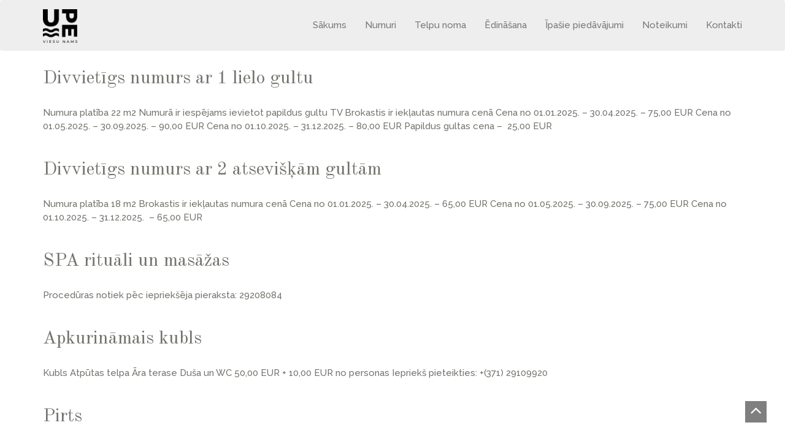

--- FILE ---
content_type: text/html; charset=UTF-8
request_url: https://viesunamsupe.lv/author/upe/
body_size: 1991
content:
<!DOCTYPE html>
<html>
  <head>
    <script async src="https://www.googletagmanager.com/gtag/js?id=G-9J64JTDE4W"></script>
    <script>
      window.dataLayer = window.dataLayer || [];
      function gtag(){dataLayer.push(arguments);}
      gtag('js', new Date());
      gtag('config', 'G-9J64JTDE4W');
    </script>
    <title>  upe | Viesu nams UPE</title>
    <meta charset="UTF-8">
    <meta name="viewport" content="width=device-width, initial-scale=1">
    <meta name="description" content="">
    <meta name="robots" content="index, follow">
    <link href='https://fonts.googleapis.com/css?family=Raleway:300,500,800|Old+Standard+TT' rel='stylesheet' type='text/css'>
    <link href='https://fonts.googleapis.com/css?family=Raleway:300,500,800' rel='stylesheet' type='text/css'>
    <link rel="stylesheet" href="https://cdnjs.cloudflare.com/ajax/libs/bootstrap-datepicker/1.9.0/css/bootstrap-datepicker.min.css" integrity="sha512-mSYUmp1HYZDFaVKK//63EcZq4iFWFjxSL+Z3T/aCt4IO9Cejm03q3NKKYN6pFQzY0SBOr8h+eCIAZHPXcpZaNw==" crossorigin="anonymous" referrerpolicy="no-referrer" />
    <link href="//maxcdn.bootstrapcdn.com/font-awesome/4.2.0/css/font-awesome.min.css" rel="stylesheet">
    <link rel="stylesheet" href="https://viesunamsupe.lv/wp-content/themes/upe/assets/bootstrap/css/bootstrap.min.css"/>
    <link rel="stylesheet" href="https://viesunamsupe.lv/wp-content/themes/upe/assets/uniform/css/uniform.default.min.css"/>
    <link rel="stylesheet" href="https://viesunamsupe.lv/wp-content/themes/upe/assets/wow/animate.css"/>
    <link rel="stylesheet" href="https://viesunamsupe.lv/wp-content/themes/upe/assets/gallery/blueimp-gallery.min.css">
    <link rel="shortcut icon" href="https://viesunamsupe.lv/wp-content/themes/upe/images/favicon.png" type="image/x-icon">
    <link rel="icon" href="https://viesunamsupe.lv/wp-content/themes/upe/images/favicon.png" type="image/x-icon">
    <link rel="stylesheet" href="https://viesunamsupe.lv/wp-content/themes/upe/style.css"/>
  </head>
  <body id="home">
    <nav class="navbar  navbar-default" role="navigation">
      <div class="container">
        <div class="navbar-header">
          <button type="button" class="navbar-toggle collapsed" data-toggle="collapse" data-target="#main-navigation">
            <span class="sr-only">Toggle navigation</span>
            <span class="icon-bar"></span>
            <span class="icon-bar"></span>
            <span class="icon-bar"></span>
          </button>
          <a class="navbar-brand" href="https://viesunamsupe.lv" title="Viesu nams UPE">
            <img src="https://viesunamsupe.lv/wp-content/themes/upe/images/logo.png" class="logo" alt="Viesu nams UPE">
          </a>
        </div>

        <div class="collapse navbar-collapse navbar-right" id="main-navigation">
          <ul class="nav navbar-nav">
            <li><a href="https://viesunamsupe.lv/">Sākums</a></li>
<li><a href="https://viesunamsupe.lv/viesu-nama-numuri/">Numuri</a></li>
<li><a href="https://viesunamsupe.lv/telpu-noma-pasakumiem/">Telpu noma</a></li>
<li><a href="https://viesunamsupe.lv/edinasana/">Ēdināšana</a></li>
<li><a href="https://viesunamsupe.lv/ipasie-piedavajumi/">Īpašie piedāvājumi</a></li>
<li><a href="https://viesunamsupe.lv/noteikumi/">Noteikumi</a></li>
<li><a href="https://viesunamsupe.lv/kontakti/">Kontakti</a></li>
          </ul>
        </div>
      </div>
    </nav>
    <div class="container">
      <div id="post-38">
        <h2>Divvietīgs numurs ar 1 lielo gultu</h2>
        <div class="post-excerpt">
          <p>Numura platība 22 m2 Numurā ir iespējams ievietot papildus gultu TV Brokastis ir iekļautas numura cenā Cena no 01.01.2025. &#8211; 30.04.2025. &#8211; 75,00 EUR Cena no 01.05.2025. &#8211; 30.09.2025. &#8211; 90,00 EUR Cena no 01.10.2025. &#8211; 31.12.2025. &#8211; 80,00 EUR Papildus gultas cena &#8211;  25,00 EUR &nbsp; &nbsp; &nbsp;</p>
        </div>
      </div>
      <div id="post-36">
        <h2>Divvietīgs numurs ar 2 atsevišķām gultām</h2>
        <div class="post-excerpt">
          <p>Numura platība 18 m2 Brokastis ir iekļautas numura cenā Cena no 01.01.2025. &#8211; 30.04.2025. &#8211; 65,00 EUR Cena no 01.05.2025. &#8211; 30.09.2025. &#8211; 75,00 EUR Cena no 01.10.2025. &#8211; 31.12.2025.  &#8211; 65,00 EUR</p>
        </div>
      </div>
      <div id="post-34">
        <h2>SPA rituāli un masāžas</h2>
        <div class="post-excerpt">
          <p>Procedūras notiek pēc iepriekšēja pieraksta: 29208084</p>
        </div>
      </div>
      <div id="post-32">
        <h2>Apkurināmais kubls</h2>
        <div class="post-excerpt">
          <p>Kubls Atpūtas telpa Āra terase Duša un WC 50,00 EUR + 10,00 EUR no personas Iepriekš pieteikties: +(371) 29109920</p>
        </div>
      </div>
      <div id="post-29">
        <h2>Pirts</h2>
        <div class="post-excerpt">
          <p>Sauna Atpūtas telpa Āra terase Duša un WC 50,00 EUR + 10,00 EUR no personas Iepriekš pieteikties: +(371) 29109920</p>
        </div>
      </div>

                </div>
    <footer class="spacer">
      <div class="container">
        <div class="row">
          <div class="col-sm-5">
            <h4>Kontakti</h4>
            <ul class="list-unstyled">
              <li>Adrese: Upes iela 9, Roja, Rojas pagasts, Talsu novads, LV - 3264</li>
              <li>Tālrunis: +(371) 29109920, +(371) 29208084</li>
              <li>E-pasts: uperoja@gmail.com</li>
            </ul>
          </div>
          <div class="col-sm-3">
            <h4>Ātrās saites</h4>
            <ul class="list-unstyled">
              <li><a href="https://viesunamsupe.lv/">Sākums</a></li>
<li><a href="https://viesunamsupe.lv/viesu-nama-numuri/">Numuri</a></li>
<li><a href="https://viesunamsupe.lv/telpu-noma-pasakumiem/">Telpu noma</a></li>
<li><a href="https://viesunamsupe.lv/edinasana/">Ēdināšana</a></li>
<li><a href="https://viesunamsupe.lv/ipasie-piedavajumi/">Īpašie piedāvājumi</a></li>
<li><a href="https://viesunamsupe.lv/noteikumi/">Noteikumi</a></li>
<li><a href="https://viesunamsupe.lv/kontakti/">Kontakti</a></li>
            </ul>
          </div>
          <div class="col-sm-4 subscribe">
            <h4>Sociālie tīkli</h4>
            <div class="social">
              <a href="#"><i class="fa fa-facebook-square" data-toggle="tooltip" data-placement="top" data-original-title="facebook"></i></a>
              <a href="https://www.instagram.com/viesunamsupe/" target="_blank"><i class="fa fa-instagram" data-toggle="tooltip" data-placement="top" data-original-title="instragram"></i></a>
            </div>
          </div>
        </div>
      </div>
    </footer>

    <div class="text-center copyright">© Viesu nams UPE 2026</div>
    <a href="#home" class="toTop scroll"><i class="fa fa-angle-up"></i></a>

    <div id="blueimp-gallery" class="blueimp-gallery blueimp-gallery-controls">
      <div class="slides"></div>
      <h3 class="title">title</h3>
      <a class="prev">‹</a>
      <a class="next">›</a>
      <a class="close">×</a>
    </div>

    <script src="https://viesunamsupe.lv/wp-content/themes/upe/assets/jquery.js"></script>
    <script src="https://viesunamsupe.lv/wp-content/themes/upe/assets/wow/wow.min.js"></script>
    <script src="https://viesunamsupe.lv/wp-content/themes/upe/assets/uniform/js/jquery.uniform.js"></script>
    <script src="https://viesunamsupe.lv/wp-content/themes/upe/assets/bootstrap/js/bootstrap.js" type="text/javascript"></script>
    <script src="https://viesunamsupe.lv/wp-content/themes/upe/assets/mobile/touchSwipe.min.js"></script>
    <script src="https://viesunamsupe.lv/wp-content/themes/upe/assets/respond/respond.js"></script>
    <script src="https://viesunamsupe.lv/wp-content/themes/upe/assets/gallery/jquery.blueimp-gallery.min.js"></script>
    <script src="https://viesunamsupe.lv/wp-content/themes/upe/assets/script.js"></script>
    <script src="https://cdnjs.cloudflare.com/ajax/libs/bootstrap-datepicker/1.9.0/js/bootstrap-datepicker.min.js" integrity="sha512-T/tUfKSV1bihCnd+MxKD0Hm1uBBroVYBOYSk1knyvQ9VyZJpc/ALb4P0r6ubwVPSGB2GvjeoMAJJImBG12TiaQ==" crossorigin="anonymous" referrerpolicy="no-referrer"></script>
  </body>
</html>

--- FILE ---
content_type: text/css
request_url: https://viesunamsupe.lv/wp-content/themes/upe/style.css
body_size: 2018
content:
/*
  Theme Name: UPE
  Version: 1.0
*/
h1,h2,h3,h4,h5,h6 {
  font-family:'Old Standard TT', serif;
  line-height: 1em;
  margin: 0;
}
h1 { font-size: 5em; }
h1.title, h2{ font-size: 2em;line-height: 3em; }
h3 { font-size: 1.5em; margin-bottom: 0.70em; }
h4 {font-size: 1.25em; margin-bottom: 0.75em; }
p {margin-bottom: 1em;line-height: 1.5em; }

body {
  background-color: #fff;
  font-family: 'Raleway', sans-serif;
  font-size: 15px;
  line-height: 15px;
  color: #73726C;
}

.btn, a, a:hover {
  text-decoration: none;
  -webkit-transition: all 0.3s ease-in-out;
  -moz-transition: all 0.3s ease-in-out;-ms-transition: all 0.3s ease-in-out;-o-transition: all 0.3s ease-in-out;
  transition: all 0.3s ease-in-out;outline:0;
}

.btn{border:none !important;border-radius: 0;padding: 5px 30px;}
.btn-default{background:#bfa145;box-shadow: none !important;color: #fff;}
.btn-default:hover, .btn-default:focus, .btn-default.focus, .btn-default:active, .btn-default.active{box-shadow: none !important;background:#756534;color: #fff;outline: none !important;}

.pagination>.active>a, .pagination>.active>span, .pagination>.active>a:hover, .pagination>.active>span:hover, .pagination>.active>a:focus, .pagination>.active>span:focus{background-color: #bfa145;border-color: #bfa145;}
.pagination>li>a, .pagination>li>span{color: #bfa145;}
.spacer{padding:6em 0;}
.top-spacer{padding-top:2em;}
.bottom-spacer{padding-bottom:2em;}
.middle{vertical-align: middle !important;}
.list-unstyled li { margin: 10px 0; }
.gallery-image{cursor: pointer;}

/*nav*/
.navbar{margin: 0;}
.navbar-nav{margin:0 -15px;}
.navbar-nav > li > a{font-size: 1em;line-height: 4.26em;padding: 10px 0 10px 30px;}
.navbar-default{border:none;background: #eeeeee;}
.navbar-brand{height: 83px;}
.navbar-brand .logo {max-height: 55px;}
/*nav*/



/*SLIDER*/
.banner {position: relative;color: #fff;}
.banner p{font:300 1.35em/4em 'Old Standard TT', serif;margin:0; }
.banner img.img-responsive{width: 100%;}
.banner .welcome-message{position: absolute;left: 0;right:0;bottom:0;top:0;text-align: center;}
.banner .welcome-message .wrap-info{display: table;height: 100%;width: 100%;}
.banner .welcome-message .wrap-info .information{display: table-cell;vertical-align: middle;}
.banner .arrow-nav{position: absolute;bottom:-3.5em;background-color: #bfa145;height: 7em;width: 7em;display: inline-block;z-index: 100;left: 50%;margin-left: -52px;color: #fff;border-radius: 50%;}
.banner .arrow-nav i{font-size: 5em;line-height:105px;}
.banner .arrow-nav:hover{background: #756534;}


/*reserve-info*/
.reserve-info{background-color: #fff;}

/*offers*/
#offers li { margin:10px 0; }

.services{background-color:#dedbd3; }
.services .caption{background-color: #b9b2a0;color: #46433b;padding: 1.5em;}
.services .caption a {color: #585650;font-size: 1.25em;}
.services .caption a:hover{color: #fff;}
.carousel-control{width: 10%;background: none !important;}
.carousel-control i.fa{position: absolute;left: 0;right: 0;top: 50%;margin-top: -10px;}
.carousel img{width: 100%;}

/*footer*/
footer{background-color:#585650;color: #AEAEAC;}
footer.spacer{padding: 3em 0;}
footer h4{color: #DCDCDC;}
footer a,footer p{line-height: 1.5em;font-size: 0.85em;color: #AEAEAC;}
footer a:hover{color: #fff;}
footer .subscribe .form-control{height: 30px;padding: 4px 12px;border: none;}
footer .subscribe .input-group-btn:last-child>.btn{margin: 0;}
footer .subscribe .input-group{margin-bottom: 1em;}
footer .subscribe .social a{font-size: 2.5em;margin-right: 0.25em;}
.copyright{background-color: #252423;padding: 0.6em 0;font-size: 0.85em;color: #7F7F7F;}
.copyright a{color: #AEAEAC;}
/*footer*/

.toTop{position: fixed;right: 1em; bottom: 1em;background:rgba(0,0,0,0.5);width: 35px; height: 35px;text-align: center;color: #fff;font-size: 2em; }
.toTop:hover{color: #fff;background:rgba(0,0,0,0.8);}









/*unform*/
.radio-inline{padding-top: 4px;padding-left: 0;}
.form-horizontal .radio{padding-top: 3px;}
.radio-inline input[type="radio"]{margin-left: 0;}
div.radio{margin-right: 10px;}
div.radio span{background:url(../images/radio.png) 0 20px !important;}

div.radio span,div.radio input{width: 20px;height: 20px;}
div.radio span.checked{background-position: 0 0 !important;}


.form-control{border: 1px solid #999;border-radius:0;box-shadow:none !important;}
.form-control:focus{border: 1px solid #bbb;}
div.selector{border:none;border: 1px solid #999;height: 33px !important; padding:3px 10px !important; border-radius: 0; font-size: 14px; background: #fff !important; width: 100% !important;}
div.selector:hover{border-color: #bbb;}
div.selector span{height: 36px;padding: 0; background: url(images/drop.png) right 9px no-repeat !important;color: #8d8d8d; width: 100% !important;margin-right: 20px;}
div.selector:hover span{ background-position:right 9px !important; color: #282828;}
div.selector select{height: 36px !important;top: -2px; cursor: pointer; background-color: #fff;}
div.selector option{ font-size: 15px; padding: 10px;}
.checkbox label{padding-left: 0;}
.checkbox input[type=checkbox]{margin-left: -10px;}
#check-in, #check-out {
  //padding: 6px 5px;
}
.has-error {
  border-color: #a94442 !important;
}
/*unform*/


.hidden {
  display: none;
}
.message {
  padding: 15px;
  margin-bottom: 20px;
  border: 1px solid transparent;
  line-height: 1.5em;
}
.message-success {
  color: #fff;
  background-color: #bfa145;
  border-color: #bfa145;
}
.message-error {
  margin-top: 10px;
  color: #fff;
  background-color: #a94442;
  border-color: #a94442;
}

/*rooms and tariff*/
.rooms{margin-bottom: 2em;}
.rooms .info{padding: 1.5em;background-color: #E8E7E0;}

/* catering */
.catering{margin-bottom: 2em;}


.room-features .amenitites li{margin-bottom: 1em;}
.room-features .size-price{background-color: #C7C5BB;padding: 2em 0;text-align: center;color: #fff;height: 10.97em;line-height: 3em;}
.room-features .size-price span{display: block;font-size: 2em;}


.gallery .gallery-image{margin-bottom: 2em;display: inline-block;}
.gallery .gallery-image img{width: 100%;}

.lds-dual-ring {
  display: inline-block;
  width: 80px;
  height: 80px;
}
.lds-dual-ring:after {
  content: " ";
  display: block;
  width: 64px;
  height: 64px;
  margin: 8px;
  border-radius: 50%;
  border: 6px solid #bfa145;
  border-color: #bfa145 transparent #bfa145 transparent;
  animation: lds-dual-ring 1.2s linear infinite;
}
@keyframes lds-dual-ring {
  0% {
    transform: rotate(0deg);
  }
  100% {
    transform: rotate(360deg);
  }
}


body::-webkit-scrollbar {
        width: 6px;
    }
 
    
    /* Let's get this party started */
    ::-webkit-scrollbar {
        width: 3px;
    }

    /* Track */
    ::-webkit-scrollbar-track {
       background: #ccc; 
/*        -webkit-box-shadow: inset 0 0 3px rgba(0,0,0,0.3); 
        -webkit-border-radius: 10px;
        border-radius: 10px;*/
    }

    /* Handle */
    ::-webkit-scrollbar-thumb {
/*        -webkit-border-radius: 10px;
        border-radius: 10px;*/
        background:#bfa145; 
    }
    ::-webkit-scrollbar-thumb:window-inactive {
        background: #ddd; 
    }




/*responsive starts here*/
@media (max-width: 991px){
}
@media (max-width: 767px){
  .navbar-toggle{margin-top: 23px;}
  .navbar-default .navbar-toggle{background-color: #bfa145;}
  .navbar-default .navbar-toggle:hover, .navbar-default .navbar-toggle:focus{background-color: #5F5021;}
  .navbar-default .navbar-toggle .icon-bar {background-color: #fff;}
  .navbar-nav > li > a{line-height: 1em;}

  h1 {font-size: 2em;}
  h2 {line-height: 1.2em;}
  #home h2 {margin-bottom: 20px;}
  .banner p {font: 300 1em/1em 'Old Standard TT', serif;}
  .banner .arrow-nav{margin-left: -22px;height: 3em;width: 3em;bottom: -1.5em;}
  .banner .arrow-nav i {font-size: 2em;line-height: 45px;}

  .spacer {padding: 4em 0;}

  /*.reserve-info h3{margin-top: 2em;}*/

  .services div.col-sm-4{margin-bottom: 2em;}

  footer.spacer{padding:1em 0 3em 0 ;}
  footer h4{margin-top: 2em;}

  .room-features .size-price{margin-bottom: 2em;}
}

--- FILE ---
content_type: text/javascript
request_url: https://viesunamsupe.lv/wp-content/themes/upe/assets/script.js
body_size: 1247
content:
jQuery(document).ready(function($) {
  // Scroll
  $(".scroll").click(function(event) {
    event.preventDefault();
    $('html,body').animate({scrollTop:$(this.hash).offset().top}, 800,'swing');
  });

  // Carousel
  $('.carousel').swipe( {
    swipeLeft: function() {
      $(this).carousel('next');
    },
    swipeRight: function() {
      $(this).carousel('prev');
    },
    allowPageScroll: 'vertical'
   });

   // WOW
   var wow = new WOW(
    {
      boxClass:     'wowload',
      animateClass: 'animated',
      offset:       0,
      mobile:       true,
      live:         true
    }
  );
  wow.init();

  // Social icons
  $('.social i').tooltip('hide');

  // Uniform
  $('input[type="checkbox"], input[type="radio"], select').uniform();

  // Datepickers in booking form
  $('#check-in').datepicker({
      format: 'dd.mm.yyyy',
      autoclose: true,
      todayHighlight: true,
      startDate: 'today',
      endDate: new Date(new Date().getFullYear(), 11, 31)
  }).on('changeDate', function(e) {
    checkAvailability();
  });

  $('#check-out').datepicker({
      format: 'dd.mm.yyyy',
      autoclose: true,
      todayHighlight: true,
      startDate: 'today',
      endDate: new Date(new Date().getFullYear(), 11, 31)
  }).on('changeDate', function(e) {
    checkAvailability();
  });

  // Availability check
  function checkAvailability() {
    let roomType = $('#room-type').val();
    let checkIn = $('#check-in').val();
    let checkOut = $('#check-out').val();
    let bookingNotAvailable = $('#booking-not-available');
    let submitButton = $('#submit-reservation-form');
    if (roomType && checkIn && checkOut) {
      let ajaxurl = "wp-admin/admin-ajax.php";
      let data = {
        'action': 'checkAvailability',
        'checkIn': checkIn,
        'checkOut': checkOut,
        'roomType': roomType,
        'nonce': $('#security').val()
      };
      jQuery.ajax({
        type: "POST",
        url: ajaxurl,
        data: data,
        beforeSend: function() {
          //console.log(data);
        },
        success: function(res) {
          if (res === 0) {
            bookingNotAvailable.removeClass('hidden');
            submitButton.attr('disabled', 'disabled');
          } else {
            bookingNotAvailable.addClass('hidden');
            submitButton.removeAttr('disabled');
          }
        },
        error: function(res) {
          console.log('Error in request!');
        },
      });
    }
  }

  // Guest count
  $('#room-type').on('change', function() {
    checkAvailability();
    $('#guests').find('option:not(:first)').remove();
    let selectedRoom = $(this).find(":selected").val();
    if (selectedRoom === '1') {
      $('#guests').append($('<option>', { value: 1, text: '1'}));
      $('#guests').append($('<option>', { value: 2, text: '2'}));
      $('#guests').append($('<option>', { value: 3, text: '3'}));
    }
    if (selectedRoom === '2') {
      $('#guests').append($('<option>', { value: 1, text: '1'}));
      $('#guests').append($('<option>', { value: 2, text: '2'}));
    }
  });

  // Booking
  $("#submit-reservation-form").click(function(e) {
    e.preventDefault();

    let reservationForm = $('#reservation-form');
    let successContainer = $('#success-container');
    let errorContainer = $('#error-container');
    let loader = $('#loader');
    let name = $('#name');
    let email = $('#email');;
    let phone = $('#phone');;
    let roomType = $('#room-type');
    let guests = $('#guests');
    let checkIn = $('#check-in');
    let checkOut = $('#check-out');
    let additionalInfo = $('#additional-info');

    let errors = 0;
    const isEmpty = str => !str.trim().length;

    if (isEmpty(name.val())) {
      name.parent().addClass('has-error');
      errors++;
    } else {
      name.parent().removeClass('has-error');
    }

    if (isEmpty(phone.val())) {
      phone.parent().addClass('has-error');
      errors++;
    } else {
      phone.parent().removeClass('has-error');
    }

    if (isEmpty(roomType.find(":selected").val())) {
      roomType.parent().addClass('has-error');
      errors++;
    } else {
      roomType.parent().removeClass('has-error');
    }

    if (isEmpty(guests.find(":selected").val())) {
      guests.parent().addClass('has-error');
      errors++;
    } else {
      guests.parent().removeClass('has-error');
    }

    if (isEmpty(checkIn.val())) {
      checkIn.parent().addClass('has-error');
      errors++;
    } else {
      checkIn.parent().removeClass('has-error');
    }

    if (isEmpty(checkOut.val())) {
      checkOut.parent().addClass('has-error');
      errors++;
    } else {
      checkOut.parent().removeClass('has-error');
    }

    if (errors === 0) {
      reservationForm.hide();
      loader.removeClass("hidden");
      let ajaxurl = "wp-admin/admin-ajax.php";
      let data = {
        'action': 'addBooking',
        'nonce': $('#security').val(),
        'name': name.val(),
        'email' : email.val(),
        'phone' : phone.val(),
        'roomType': roomType.val(),
        'guests' : guests.val(),
        'checkIn' : checkIn.val(),
        'checkOut' : checkOut.val(),
        'additionalInfo' : additionalInfo.val()
      };
      jQuery.ajax({
        type: "POST",
        url: ajaxurl,
        data: data,
        beforeSend: function() {
          //console.log(data);
        },
        success: function(res) {
          loader.addClass("hidden");
          successContainer.removeClass("hidden");
        },
        error: function(res) {
          loader.addClass("hidden");
          errorContainer.removeClass("hidden");
        },
      });
    }
  });

  // Contact form
  $("#submit-contact-form").click(function(e) {
    e.preventDefault();

    let contactForm = $('#contact-form');
    let successContainer = $('#success-container');
    let errorContainer = $('#error-container');
    let loader = $('#loader');
    let name = $('#name');
    let email = $('#email');;
    let phone = $('#phone');;
    let message = $('#message');

    let errors = 0;
    const isEmpty = str => !str.trim().length;

    if (isEmpty(name.val())) {
      name.parent().addClass('has-error');
      errors++;
    } else {
      name.parent().removeClass('has-error');
    }

    if (isEmpty(phone.val())) {
      phone.parent().addClass('has-error');
      errors++;
    } else {
      phone.parent().removeClass('has-error');
    }

    if (isEmpty(message.val())) {
      message.parent().addClass('has-error');
      errors++;
    } else {
      message.parent().removeClass('has-error');
    }

    if (errors === 0) {
      contactForm.hide();
      loader.removeClass("hidden");
      let ajaxurl = "../wp-admin/admin-ajax.php";
      let data = {
        'action': 'sendContactMessage',
        'nonce': $('#security').val(),
        'name': name.val(),
        'email' : email.val(),
        'phone' : phone.val(),
        'message': message.val()
      };
      jQuery.ajax({
        type: "POST",
        url: ajaxurl,
        data: data,
        beforeSend: function() {
          //console.log(data);
        },
        success: function(res) {
          loader.addClass("hidden");
          successContainer.removeClass("hidden");
        },
        error: function(res) {
          loader.addClass("hidden");
          errorContainer.removeClass("hidden");
        },
      });
    }
  });

});